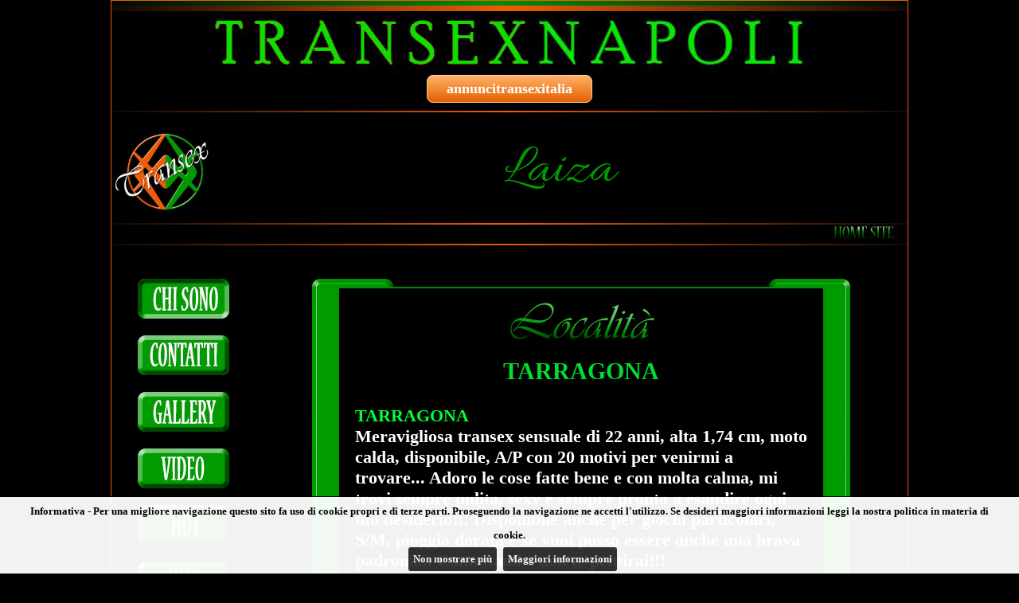

--- FILE ---
content_type: text/html
request_url: https://transexnapoli.com/scheda.asp?id=7153
body_size: 4580
content:

<!DOCTYPE html PUBLIC "-//W3C//DTD XHTML 1.0 Transitional//EN" "http://www.w3.org/TR/xhtml1/DTD/xhtml1-transitional.dtd">
<html xmlns="http://www.w3.org/1999/xhtml">
<head>
<title>Annunci Napoli: transex Laiza 0034634274182</title>
<meta name="description" content="Laiza, transex Napoli. Chi sono e cosa offro.">
<link rel="icon" href="/img/favicon.png" type="image/png">
<meta http-equiv="Content-Type" content="text/html; charset=iso-8859-1">
<link href="../css/stilitransex.css" rel="stylesheet" type="text/css">
<link rel="stylesheet" href="../css/owl.carousel.min.css"/>
<style type="text/css">
.testata {height:80px; background:url(../testate/transexnapoli.jpg) no-repeat center;}
.owl-prev,.owl-next{position:absolute;top:0;margin-top:0px;width:50px;height:100%;text-align:center;opacity:0.4;display:block;z-index:1000;/*background:#000000 no-repeat center center;*/}
.owl-prev img,.owl-next img {position:relative; top:50%; margin-top:-38px;}
.owl-prev:hover,.owl-next:hover{filter:Alpha(Opacity=100);/*IE7 fix*/opacity:1;}
.owl-next{right:0px;background:#000000 url('/css/owl-next.png') no-repeat center center;}
.owl-prev{left:0px;background:#000000 url('/css/owl-prev.png') no-repeat center center;}
.owl-stage{height:158px!important;}
div.car-container{padding-bottom:20px;margin-bottom:6px;text-align:left;display:none;}
h5.car-head{color:#FFFFFF;margin:0px;font-size:17px;font-family: Arial;font-weight: 700;text-align:center;padding:10px 0px;}
div.car-frame{position:relative; width:222px; height:158px;}
div.car-frame iframe{position:absolute;top:0;left:0;width:100%;height:100%;background:transparent; z-index:5;}
div.car-frame iframe .container.fixed{width:222px;height:158px;}
div.car-live{background-color:green; position:absolute; width:40px; height:20px; top:4px; right:4px; background-color:#000000; color:white; border-radius:4px; font-weight:bold; font-size:14px; text-align:center; opacity:0.7; font-family:Sans-Serif; padding-top:3px; z-index:10;}
div.car-engine{overflow:hidden;max-height:158px;}
.owl-stage-outer{width:100%;max-width:1000px;}
</style>
<!--[if lt IE 7]>
<style type="text/css">
img {behavior: url("../iepngfix.htc")}
</style>
<![endif]-->
<link href='https://fonts.googleapis.com/css?family=Allura' rel='stylesheet' type='text/css'>
<script language="JavaScript" type="text/javascript">
<!--


function scambia(name, url)
{
if (document.images[name])
{
document.images[name].src = "img/transex/" + url;
}
}

function preloadImages(urls)
{
var img = new Array();
for (var i=0; i<urls.length; i++)
{
img[img.length] = new Image();
img[img.length - 1].src = urls[i];
}
}

function carica()
{
var img = new Array("img/transex/home_m2.jpg", "img/transex/contatti_m2.jpg", "img/transex/galleria_m2.jpg", "img/transex/sito_m2.jpg", "img/transex/wap_m2.jpg", "img/transex/video_m2.jpg", "img/transex/tour_m2.jpg", "img/transex/homesite_over.jpg");
preloadImages(img);
}
-->
</script>
<link rel="stylesheet" href="css/jquery.cookiebar.css">
<script src="js/libs/jquery-1.11.3.min.js"></script>
<script src="js/libs/jquery.cookiebar.js"></script>
<script type="text/javascript" src="../js/libs/owl.carousel.min.js"></script>
<script>
//cookie law
$(document).ready(function(){$.cookieBar({append:true,fixed:true,bottom:true,forceShow:false,message:"Informativa - Per una migliore navigazione questo sito fa uso di cookie propri e di terze parti. Proseguendo la navigazione ne accetti l'utilizzo. Se desideri maggiori informazioni leggi la nostra politica in materia di cookie.<br>",acceptText:"Non mostrare più",policyButton:true,policyText:'Maggiori informazioni',policyURL:'http://www.piccoletrasgressioni.it/cookie_policy.asp'});});
//analytics
(function(i,s,o,g,r,a,m){i['GoogleAnalyticsObject']=r;i[r]=i[r]||function(){
(i[r].q=i[r].q||[]).push(arguments)},i[r].l=1*new Date();a=s.createElement(o),
m=s.getElementsByTagName(o)[0];a.async=1;a.src=g;m.parentNode.insertBefore(a,m)
})(window,document,'script','//www.google-analytics.com/analytics.js','ga');
ga('create','UA-50616465-19','auto');
ga('set','anonymizeIp',true);
ga('send','pageview');
</script>
</head>

<body style="background-color:#000000;" onload="carica();">

<table cellpadding="0" cellspacing="0" id="tabcontorno">
<tr><td colspan="2">
<table cellpadding="0" cellspacing="0" id="tabins">
<tr class="barrasu"><td colspan="2"></td></tr>
<tr class="testata"><td></td></tr>
<tr><td><a class="myButton"  href="http://www.annuncitransexitalia.it">annuncitransexitalia</a></td></tr>
<tr class="menualto"><td><br /></td></tr>

<tr><td><a href="home.asp"><img style="float:left; margin-left: 5px; margin-top: 5px; margin-bottom: 5px;" src="img/transex/logo_top_class2.jpg" height="120" alt="www.transexnapoli.it"></a><h1 class="nome_testata" style="">Laiza </h1></td></tr>
<!--<tr><td class="logo"></td><td class="nomerag"><img src="nome.jpg" /></td></tr>-->
<tr class="menualto"><td colspan="2"></td></tr>
<tr><td class="homeritorna" colspan="2"><a name="home" href="http://www.transexnapoli.com/home.asp"><img src="img/transex/homesite.jpg" name="home" onmouseover="scambia(this.name, 'homesite_over.jpg');" onmouseout="scambia(this.name, 'homesite.jpg');" /></a>&nbsp;&nbsp;</td></tr>
<tr class="menualto"><td colspan="2"></td></tr>
</table>
</td></tr>
<tr>
<td class="opzionimenu"><br /><br />
<img src="img/transex/home_m2.jpg" name="homem" /><br /><br /><a href="scheda.asp?id=7153&amp;pag=contatti"><img src="img/transex/contatti_m.jpg" name="contattim" onmouseover="scambia(this.name, 'contatti_m2.jpg');" onmouseout="scambia(this.name, 'contatti_m.jpg');" /></a><br /><br /><a href="scheda.asp?id=7153&amp;pag=galleria"><img src="img/transex/galleria_m.jpg" name="galleriam" onmouseover="scambia(this.name, 'galleria_m2.jpg');" onmouseout="scambia(this.name, 'galleria_m.jpg');" /></a><br /><br /><a href="scheda.asp?id=7153&amp;pag=video"><img src="img/transex/video_m.jpg" name="videom" onmouseover="scambia(this.name, 'video_m2.jpg');" onmouseout="scambia(this.name, 'video_m.jpg');" /></a><br /><br /><a href="scheda.asp?id=7153&amp;pag=hot"><img src="img/transex/hot_m.jpg" name="hotm" onmouseover="scambia(this.name, 'hot_m2.jpg');" onmouseout="scambia(this.name, 'hot_m.jpg');" /></a><br /><br /><a href="scheda.asp?id=7153&amp;pag=wap"><img src="img/transex/wap_m.jpg" name="wapm" onmouseover="scambia(this.name, 'wap_m2.jpg');" onmouseout="scambia(this.name, 'wap_m.jpg');" /></a><br /><br /><a href="scheda.asp?id=7153&amp;pag=app"><img src="img/transex/app_m.jpg" name="appm" onmouseover="scambia(this.name, 'app_m2.jpg');" onmouseout="scambia(this.name, 'app_m.jpg');" /></a><br /><br />
</td>
<td class="corpo">
<br /><br />
<!-- INIZIO CORPO -->

<table width="820" cellspacing="0" cellpadding="0">
<tr>
<td class="celfrecciagal"></td>
<td>
<table width="676" border="0" cellspacing="0" cellpadding="0">
  <tr>
    <td class="gallss"></td>
    <td class="gallsu"></td>
    <td class="gallds"></td>
  </tr>
  <tr>
    <td class="gallss2"></td>
    <td rowspan="3" class="loccon">

<table cellpadding="0" cellspacing="0" class="tabloc">
<tr><td class="tabloc"><br /><img src="img/transex/loc2.jpg"><br /><br /><span class="luogocit">TARRAGONA</span></td></tr>
<tr><td class="testoloc"><br />
<b>TARRAGONA</b><BR>
Meravigliosa transex  sensuale di 22 anni, alta 1,74 cm, moto calda, disponibile, A/P con 20 motivi per venirmi a trovare... Adoro le cose fatte bene 
e con molta calma, mi trovi sempre pulita, sexy e sempre pronta a esaudire ogni tuo desiderio!!! Disponibile anche per giochi particolari, S/M,
pioggia dorata e se vuoi posso essere anche una brava padrona... Contattami e non te pentirai!!! 		<br /><br />
</td></tr>
</table>
<!-- FINE DELLA GALLERIA (SPOSTAMENTO SE PRESENTE)-->
  </td>
  <td class="gallds2"></td>
  </tr>
  <tr>
    <td class="galltd"></td>
    <td class="galltd"></td>
  </tr>
  <tr>
    <td class="gallsg2"></td>
    <td class="galldg2"></td>
  </tr>
  <tr>
    <td class="gallsg"></td>
    <td class="gallgiu"></td>
    <td class="galldg"></td>
  </tr>
</table>
</td>
<td class="celfrecciagal">
</td>
</tr>
<tr><td colspan="3">

</td></tr>
</table>
<br /><br /><br />

</td>
</tr>

<tr><td colspan="2" class="barragiu"></td></tr>
<tr>
  <td colspan="2">

<div style="margin:15px;">
  <div id="div-carousel-orizzontale-webcam" style="background-color:#0c0;height:210px;border-radius:5px;">
    <h5 class="car-head"></h5>
    <div id="owl-carousel-orizzontale-webcam" class="car-engine"></div>
  </div>
<hr>
<div id="div-carousel-orzzontale-sexychat" style="background-color:#0c0;border-radius:5px;"><h5 class="car-head"></h5><iframe style="display:block;background-color:#0c0;border-radius:5px;" marginWidth="0" marginHeight="0" frameBorder="no" src="https://creative.rmhfrtnd.com/widgets/v4/Universal?gender=femaleTranny%2CmaleTranny&modelsCountry=it&modelsLanguage=it&hideModelName=1&playButton=1&thumbsMargin=10&hideButton=1&hideTitle=1&userId=66d8e8f6f8537cb023b5c1f2cdacd70faf49609e0277a6413fdd0e91e5a2c76b"></iframe></div>
<a href="https://www.onlytrans.it"><img class="img_mobile" src="/img/onlytrans-fans-mobile.jpg" style="width:100%; height: auto; margin-top: 4%;"><img class="img_desktop" src="/img/onlytrans-fans.jpg" style="width:100%; height: auto; margin-top: 4%;"></a>
<a href="https://www.ilpiccolemagazine.tv/" title="Il Piccole Magazine TV" alt="Il Piccole Magazine TV"><img class="img_mobile" src="/img/PiccoleTVm.jpg" style="width:100%; height: auto; margin-top: 1%;" title="Il Piccole Magazine TV" alt="Il Piccole Magazine TV"><img class="img_desktop" src="/img/PiccoleTV.jpg" style="width:100%; height: auto; margin-top: 1%;" title="Il Piccole Magazine TV" alt="Il Piccole Magazine TV"></a>  
<a href="https://www.ilpiccolemagazine.it/" title="Il Piccole Magazine" alt="Il Piccole Magazine"><img class="img_mobile" src="/img/PiccoleMagazinem.jpg" style="width:100%; height: auto; margin-top: 1%;" title="Il Piccole Magazine" alt="Il Piccole Magazine"><img class="img_desktop" src="/img/PiccoleMagazine.jpg" style="width:100%; height: auto; margin-top: 1%;" title="Il Piccole Magazine" alt="Il Piccole Magazine"></a> 
</div>
  </td>
</tr>
<tr><td class="barragiu" colspan="2">&nbsp;&nbsp;<a href="https://www.piccoletrasgressioni.it/" target="_blank">Piccole Trasgressioni &reg;</a>&nbsp;P.I. 01974570382&nbsp;&nbsp;&nbsp;&nbsp;<a href="privacy.asp" target="_blank">Privacy</a>&nbsp;|&nbsp;<a href="https://www.piccoletrasgressioni.it/cookie_policy.asp" target="_blank">Cookie policy</a><span style="float:right;color:#FFF;">Ciò che vedi è ciò che trovi &reg;</span></div></td></tr>
</table>
<script>

iar=0

$(document).ready(function(){

  tipoc='webcam';
	console.log("https://www.piccoletrasgressioni.it/mediadata/mediaweb-webcam-trans.htm");
  if (tipoc=='webcam'){
    iar=(iar+1);
    $.get("https://www.piccoletrasgressioni.it/mediadata/mediaweb-webcam-trans.htm")
		.done(function(data){
			$("#div-carousel-orizzontale-webcam").show();
			owlbasso2=$("#owl-carousel-orizzontale-webcam");
			owlbasso2.html(data);
			owlbasso2.owlCarousel({center:true,items:8,lazyLoad:false,loop:true,margin:0,autoplay:true,autoplayTimeout:8000,autoplayHoverPause:true,autoWidth:true,nav:true,navRewind:false,navText:["",""],dots:false,slideBy:1,itemElement:'div',stageElement:'div'}); //avanza di 1 slot
		});
	}
});

</script>
</body>
</html>

--- FILE ---
content_type: text/plain
request_url: https://www.google-analytics.com/j/collect?v=1&_v=j102&aip=1&a=493852121&t=pageview&_s=1&dl=https%3A%2F%2Ftransexnapoli.com%2Fscheda.asp%3Fid%3D7153&ul=en-us%40posix&dt=Annunci%20Napoli%3A%20transex%20Laiza%200034634274182&sr=1280x720&vp=1280x720&_u=YEBAAEABAAAAACAAI~&jid=1745531222&gjid=1425910595&cid=727413810.1769877078&tid=UA-50616465-19&_gid=1526131290.1769877078&_r=1&_slc=1&z=650358641
body_size: -451
content:
2,cG-84SNJX6XCD